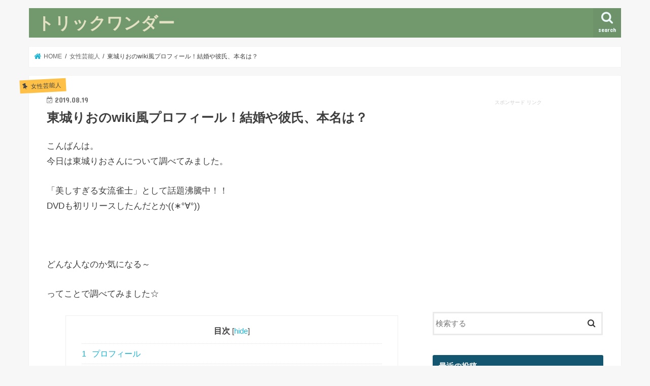

--- FILE ---
content_type: text/html; charset=UTF-8
request_url: https://www.librarybazaar.com/tujourio/
body_size: 14470
content:
<!doctype html>
<html lang="ja"
	prefix="og: https://ogp.me/ns#" >

<head>
<meta charset="utf-8">
<meta http-equiv="X-UA-Compatible" content="IE=edge">

<meta name="HandheldFriendly" content="True">
<meta name="MobileOptimized" content="320">
<meta name="viewport" content="width=device-width, initial-scale=1"/>


<link rel="pingback" href="https://www.librarybazaar.com/xmlrpc.php">

<!--[if IE]>
<![endif]-->

<!-- GAタグ -->
<script>
  (function(i,s,o,g,r,a,m){i['GoogleAnalyticsObject']=r;i[r]=i[r]||function(){
  (i[r].q=i[r].q||[]).push(arguments)},i[r].l=1*new Date();a=s.createElement(o),
  m=s.getElementsByTagName(o)[0];a.async=1;a.src=g;m.parentNode.insertBefore(a,m)
  })(window,document,'script','//www.google-analytics.com/analytics.js','ga');

  ga('create', 'UA-93159372-8', 'auto');
  ga('send', 'pageview');

</script>



		<!-- All in One SEO 4.1.5.3 -->
		<title>東城りおのwiki風プロフィール！結婚や彼氏、本名は？ | トリックワンダー</title>
		<meta name="robots" content="max-image-preview:large" />
		<link rel="canonical" href="https://www.librarybazaar.com/tujourio/" />
		<meta property="og:locale" content="ja_JP" />
		<meta property="og:site_name" content="トリックワンダー | 気になるニュースをご紹介しています。" />
		<meta property="og:type" content="article" />
		<meta property="og:title" content="東城りおのwiki風プロフィール！結婚や彼氏、本名は？ | トリックワンダー" />
		<meta property="og:url" content="https://www.librarybazaar.com/tujourio/" />
		<meta property="article:published_time" content="2019-08-19T00:10:16+00:00" />
		<meta property="article:modified_time" content="2019-08-19T00:10:16+00:00" />
		<meta name="twitter:card" content="summary" />
		<meta name="twitter:domain" content="www.librarybazaar.com" />
		<meta name="twitter:title" content="東城りおのwiki風プロフィール！結婚や彼氏、本名は？ | トリックワンダー" />
		<script type="application/ld+json" class="aioseo-schema">
			{"@context":"https:\/\/schema.org","@graph":[{"@type":"WebSite","@id":"https:\/\/www.librarybazaar.com\/#website","url":"https:\/\/www.librarybazaar.com\/","name":"\u30c8\u30ea\u30c3\u30af\u30ef\u30f3\u30c0\u30fc","description":"\u6c17\u306b\u306a\u308b\u30cb\u30e5\u30fc\u30b9\u3092\u3054\u7d39\u4ecb\u3057\u3066\u3044\u307e\u3059\u3002","inLanguage":"ja","publisher":{"@id":"https:\/\/www.librarybazaar.com\/#organization"}},{"@type":"Organization","@id":"https:\/\/www.librarybazaar.com\/#organization","name":"\u30c8\u30ea\u30c3\u30af\u30ef\u30f3\u30c0\u30fc","url":"https:\/\/www.librarybazaar.com\/"},{"@type":"BreadcrumbList","@id":"https:\/\/www.librarybazaar.com\/tujourio\/#breadcrumblist","itemListElement":[{"@type":"ListItem","@id":"https:\/\/www.librarybazaar.com\/#listItem","position":1,"item":{"@type":"WebPage","@id":"https:\/\/www.librarybazaar.com\/","name":"\u30db\u30fc\u30e0","description":"\u6c17\u306b\u306a\u308b\u30cb\u30e5\u30fc\u30b9\u3092\u3054\u7d39\u4ecb\u3057\u3066\u3044\u307e\u3059\u3002","url":"https:\/\/www.librarybazaar.com\/"},"nextItem":"https:\/\/www.librarybazaar.com\/tujourio\/#listItem"},{"@type":"ListItem","@id":"https:\/\/www.librarybazaar.com\/tujourio\/#listItem","position":2,"item":{"@type":"WebPage","@id":"https:\/\/www.librarybazaar.com\/tujourio\/","name":"\u6771\u57ce\u308a\u304a\u306ewiki\u98a8\u30d7\u30ed\u30d5\u30a3\u30fc\u30eb\uff01\u7d50\u5a5a\u3084\u5f7c\u6c0f\u3001\u672c\u540d\u306f\uff1f","url":"https:\/\/www.librarybazaar.com\/tujourio\/"},"previousItem":"https:\/\/www.librarybazaar.com\/#listItem"}]},{"@type":"Person","@id":"https:\/\/www.librarybazaar.com\/author\/yari-ote\/#author","url":"https:\/\/www.librarybazaar.com\/author\/yari-ote\/","name":"yari-ote","image":{"@type":"ImageObject","@id":"https:\/\/www.librarybazaar.com\/tujourio\/#authorImage","url":"https:\/\/secure.gravatar.com\/avatar\/ef0de40ea51b1c2a6181c3622fdfae7c?s=96&d=mm&r=g","width":96,"height":96,"caption":"yari-ote"}},{"@type":"WebPage","@id":"https:\/\/www.librarybazaar.com\/tujourio\/#webpage","url":"https:\/\/www.librarybazaar.com\/tujourio\/","name":"\u6771\u57ce\u308a\u304a\u306ewiki\u98a8\u30d7\u30ed\u30d5\u30a3\u30fc\u30eb\uff01\u7d50\u5a5a\u3084\u5f7c\u6c0f\u3001\u672c\u540d\u306f\uff1f | \u30c8\u30ea\u30c3\u30af\u30ef\u30f3\u30c0\u30fc","inLanguage":"ja","isPartOf":{"@id":"https:\/\/www.librarybazaar.com\/#website"},"breadcrumb":{"@id":"https:\/\/www.librarybazaar.com\/tujourio\/#breadcrumblist"},"author":"https:\/\/www.librarybazaar.com\/author\/yari-ote\/#author","creator":"https:\/\/www.librarybazaar.com\/author\/yari-ote\/#author","image":{"@type":"ImageObject","@id":"https:\/\/www.librarybazaar.com\/#mainImage","url":"https:\/\/www.librarybazaar.com\/wp-content\/uploads\/2019\/08\/img298420198199753.png","width":287,"height":242,"caption":"\u6771\u57ce\u308a\u304a\u306ewiki\u98a8\u30d7\u30ed\u30d5\u30a3\u30fc\u30eb\uff01\u7d50\u5a5a\u3084\u5f7c\u6c0f\u3001\u672c\u540d\u306f\uff1f"},"primaryImageOfPage":{"@id":"https:\/\/www.librarybazaar.com\/tujourio\/#mainImage"},"datePublished":"2019-08-19T00:10:16+09:00","dateModified":"2019-08-19T00:10:16+09:00"},{"@type":"Article","@id":"https:\/\/www.librarybazaar.com\/tujourio\/#article","name":"\u6771\u57ce\u308a\u304a\u306ewiki\u98a8\u30d7\u30ed\u30d5\u30a3\u30fc\u30eb\uff01\u7d50\u5a5a\u3084\u5f7c\u6c0f\u3001\u672c\u540d\u306f\uff1f | \u30c8\u30ea\u30c3\u30af\u30ef\u30f3\u30c0\u30fc","inLanguage":"ja","headline":"\u6771\u57ce\u308a\u304a\u306ewiki\u98a8\u30d7\u30ed\u30d5\u30a3\u30fc\u30eb\uff01\u7d50\u5a5a\u3084\u5f7c\u6c0f\u3001\u672c\u540d\u306f\uff1f","author":{"@id":"https:\/\/www.librarybazaar.com\/author\/yari-ote\/#author"},"publisher":{"@id":"https:\/\/www.librarybazaar.com\/#organization"},"datePublished":"2019-08-19T00:10:16+09:00","dateModified":"2019-08-19T00:10:16+09:00","articleSection":"\u5973\u6027\u82b8\u80fd\u4eba, \u6771\u57ce\u308a\u304a","mainEntityOfPage":{"@id":"https:\/\/www.librarybazaar.com\/tujourio\/#webpage"},"isPartOf":{"@id":"https:\/\/www.librarybazaar.com\/tujourio\/#webpage"},"image":{"@type":"ImageObject","@id":"https:\/\/www.librarybazaar.com\/#articleImage","url":"https:\/\/www.librarybazaar.com\/wp-content\/uploads\/2019\/08\/img298420198199753.png","width":287,"height":242,"caption":"\u6771\u57ce\u308a\u304a\u306ewiki\u98a8\u30d7\u30ed\u30d5\u30a3\u30fc\u30eb\uff01\u7d50\u5a5a\u3084\u5f7c\u6c0f\u3001\u672c\u540d\u306f\uff1f"}}]}
		</script>
		<!-- All in One SEO -->

<link rel='dns-prefetch' href='//ajax.googleapis.com' />
<link rel='dns-prefetch' href='//fonts.googleapis.com' />
<link rel='dns-prefetch' href='//maxcdn.bootstrapcdn.com' />
<link rel='dns-prefetch' href='//s.w.org' />
<link rel="alternate" type="application/rss+xml" title="トリックワンダー &raquo; フィード" href="https://www.librarybazaar.com/feed/" />
<link rel="alternate" type="application/rss+xml" title="トリックワンダー &raquo; コメントフィード" href="https://www.librarybazaar.com/comments/feed/" />
		<script type="text/javascript">
			window._wpemojiSettings = {"baseUrl":"https:\/\/s.w.org\/images\/core\/emoji\/13.0.1\/72x72\/","ext":".png","svgUrl":"https:\/\/s.w.org\/images\/core\/emoji\/13.0.1\/svg\/","svgExt":".svg","source":{"concatemoji":"https:\/\/www.librarybazaar.com\/wp-includes\/js\/wp-emoji-release.min.js"}};
			!function(e,a,t){var n,r,o,i=a.createElement("canvas"),p=i.getContext&&i.getContext("2d");function s(e,t){var a=String.fromCharCode;p.clearRect(0,0,i.width,i.height),p.fillText(a.apply(this,e),0,0);e=i.toDataURL();return p.clearRect(0,0,i.width,i.height),p.fillText(a.apply(this,t),0,0),e===i.toDataURL()}function c(e){var t=a.createElement("script");t.src=e,t.defer=t.type="text/javascript",a.getElementsByTagName("head")[0].appendChild(t)}for(o=Array("flag","emoji"),t.supports={everything:!0,everythingExceptFlag:!0},r=0;r<o.length;r++)t.supports[o[r]]=function(e){if(!p||!p.fillText)return!1;switch(p.textBaseline="top",p.font="600 32px Arial",e){case"flag":return s([127987,65039,8205,9895,65039],[127987,65039,8203,9895,65039])?!1:!s([55356,56826,55356,56819],[55356,56826,8203,55356,56819])&&!s([55356,57332,56128,56423,56128,56418,56128,56421,56128,56430,56128,56423,56128,56447],[55356,57332,8203,56128,56423,8203,56128,56418,8203,56128,56421,8203,56128,56430,8203,56128,56423,8203,56128,56447]);case"emoji":return!s([55357,56424,8205,55356,57212],[55357,56424,8203,55356,57212])}return!1}(o[r]),t.supports.everything=t.supports.everything&&t.supports[o[r]],"flag"!==o[r]&&(t.supports.everythingExceptFlag=t.supports.everythingExceptFlag&&t.supports[o[r]]);t.supports.everythingExceptFlag=t.supports.everythingExceptFlag&&!t.supports.flag,t.DOMReady=!1,t.readyCallback=function(){t.DOMReady=!0},t.supports.everything||(n=function(){t.readyCallback()},a.addEventListener?(a.addEventListener("DOMContentLoaded",n,!1),e.addEventListener("load",n,!1)):(e.attachEvent("onload",n),a.attachEvent("onreadystatechange",function(){"complete"===a.readyState&&t.readyCallback()})),(n=t.source||{}).concatemoji?c(n.concatemoji):n.wpemoji&&n.twemoji&&(c(n.twemoji),c(n.wpemoji)))}(window,document,window._wpemojiSettings);
		</script>
		<!-- librarybazaar.com is managing ads with Advanced Ads --><script>
						advanced_ads_ready=function(){var fns=[],listener,doc=typeof document==="object"&&document,hack=doc&&doc.documentElement.doScroll,domContentLoaded="DOMContentLoaded",loaded=doc&&(hack?/^loaded|^c/:/^loaded|^i|^c/).test(doc.readyState);if(!loaded&&doc){listener=function(){doc.removeEventListener(domContentLoaded,listener);window.removeEventListener("load",listener);loaded=1;while(listener=fns.shift())listener()};doc.addEventListener(domContentLoaded,listener);window.addEventListener("load",listener)}return function(fn){loaded?setTimeout(fn,0):fns.push(fn)}}();
						</script>
		<style type="text/css">
img.wp-smiley,
img.emoji {
	display: inline !important;
	border: none !important;
	box-shadow: none !important;
	height: 1em !important;
	width: 1em !important;
	margin: 0 .07em !important;
	vertical-align: -0.1em !important;
	background: none !important;
	padding: 0 !important;
}
</style>
	<link rel='stylesheet' id='wp-block-library-css'  href='https://www.librarybazaar.com/wp-includes/css/dist/block-library/style.min.css' type='text/css' media='all' />
<link rel='stylesheet' id='toc-screen-css'  href='https://www.librarybazaar.com/wp-content/plugins/table-of-contents-plus/screen.min.css' type='text/css' media='all' />
<link rel='stylesheet' id='style-css'  href='https://www.librarybazaar.com/wp-content/themes/jstork/style.css' type='text/css' media='all' />
<link rel='stylesheet' id='slick-css'  href='https://www.librarybazaar.com/wp-content/themes/jstork/library/css/slick.css' type='text/css' media='all' />
<link rel='stylesheet' id='shortcode-css'  href='https://www.librarybazaar.com/wp-content/themes/jstork/library/css/shortcode.css' type='text/css' media='all' />
<link rel='stylesheet' id='gf_Concert-css'  href='//fonts.googleapis.com/css?family=Concert+One' type='text/css' media='all' />
<link rel='stylesheet' id='gf_Lato-css'  href='//fonts.googleapis.com/css?family=Lato' type='text/css' media='all' />
<link rel='stylesheet' id='fontawesome-css'  href='//maxcdn.bootstrapcdn.com/font-awesome/4.7.0/css/font-awesome.min.css' type='text/css' media='all' />
<link rel='stylesheet' id='remodal-css'  href='https://www.librarybazaar.com/wp-content/themes/jstork/library/css/remodal.css' type='text/css' media='all' />
<link rel='stylesheet' id='animate-css'  href='https://www.librarybazaar.com/wp-content/themes/jstork/library/css/animate.min.css' type='text/css' media='all' />
<script type='text/javascript' src='//ajax.googleapis.com/ajax/libs/jquery/1.12.4/jquery.min.js' id='jquery-js'></script>
<link rel="https://api.w.org/" href="https://www.librarybazaar.com/wp-json/" /><link rel="alternate" type="application/json" href="https://www.librarybazaar.com/wp-json/wp/v2/posts/944" /><link rel="EditURI" type="application/rsd+xml" title="RSD" href="https://www.librarybazaar.com/xmlrpc.php?rsd" />
<link rel="wlwmanifest" type="application/wlwmanifest+xml" href="https://www.librarybazaar.com/wp-includes/wlwmanifest.xml" /> 

<link rel='shortlink' href='https://www.librarybazaar.com/?p=944' />
<link rel="alternate" type="application/json+oembed" href="https://www.librarybazaar.com/wp-json/oembed/1.0/embed?url=https%3A%2F%2Fwww.librarybazaar.com%2Ftujourio%2F" />
<link rel="alternate" type="text/xml+oembed" href="https://www.librarybazaar.com/wp-json/oembed/1.0/embed?url=https%3A%2F%2Fwww.librarybazaar.com%2Ftujourio%2F&#038;format=xml" />
<style type="text/css">
body{color: #3E3E3E;}
a, #breadcrumb li.bc_homelink a::before, .authorbox .author_sns li a::before{color: #1BB4D3;}
a:hover{color: #E69B9B;}
.article-footer .post-categories li a,.article-footer .tags a,.accordionBtn{  background: #1BB4D3;  border-color: #1BB4D3;}
.article-footer .tags a{color:#1BB4D3; background: none;}
.article-footer .post-categories li a:hover,.article-footer .tags a:hover,.accordionBtn.active{ background:#E69B9B;  border-color:#E69B9B;}
input[type="text"],input[type="password"],input[type="datetime"],input[type="datetime-local"],input[type="date"],input[type="month"],input[type="time"],input[type="week"],input[type="number"],input[type="email"],input[type="url"],input[type="search"],input[type="tel"],input[type="color"],select,textarea,.field { background-color: #ffffff;}
.header{color: #ffffff;}
.bgfull .header,.header.bg,.header #inner-header,.menu-sp{background: #72996e;}
#logo a{color: #e3e1c3;}
#g_nav .nav li a,.nav_btn,.menu-sp a,.menu-sp a,.menu-sp > ul:after{color: #edf9fc;}
#logo a:hover,#g_nav .nav li a:hover,.nav_btn:hover{color:#eeeeee;}
@media only screen and (min-width: 768px) {
.nav > li > a:after{background: #eeeeee;}
.nav ul {background: #666666;}
#g_nav .nav li ul.sub-menu li a{color: #f7f7f7;}
}
@media only screen and (max-width: 1165px) {
.site_description{background: #72996e; color: #ffffff;}
}
#inner-content, #breadcrumb, .entry-content blockquote:before, .entry-content blockquote:after{background: #ffffff}
.top-post-list .post-list:before{background: #1BB4D3;}
.widget li a:after{color: #1BB4D3;}
.entry-content h2,.widgettitle,.accordion::before{background: #14566f; color: #ffffff;}
.entry-content h3{border-color: #14566f;}
.h_boader .entry-content h2{border-color: #14566f; color: #3E3E3E;}
.h_balloon .entry-content h2:after{border-top-color: #14566f;}
.entry-content ul li:before{ background: #14566f;}
.entry-content ol li:before{ background: #14566f;}
.post-list-card .post-list .eyecatch .cat-name,.top-post-list .post-list .eyecatch .cat-name,.byline .cat-name,.single .authorbox .author-newpost li .cat-name,.related-box li .cat-name,.carouselwrap .cat-name,.eyecatch .cat-name{background: #fec047; color:  #444444;}
ul.wpp-list li a:before{background: #14566f; color: #ffffff;}
.readmore a{border:1px solid #1BB4D3;color:#1BB4D3;}
.readmore a:hover{background:#1BB4D3;color:#fff;}
.btn-wrap a{background: #1BB4D3;border: 1px solid #1BB4D3;}
.btn-wrap a:hover{background: #E69B9B;border-color: #E69B9B;}
.btn-wrap.simple a{border:1px solid #1BB4D3;color:#1BB4D3;}
.btn-wrap.simple a:hover{background:#1BB4D3;}
.blue-btn, .comment-reply-link, #submit { background-color: #1BB4D3; }
.blue-btn:hover, .comment-reply-link:hover, #submit:hover, .blue-btn:focus, .comment-reply-link:focus, #submit:focus {background-color: #E69B9B; }
#sidebar1{color: #444444;}
.widget:not(.widget_text) a{color:#666666;}
.widget:not(.widget_text) a:hover{color:#999999;}
.bgfull #footer-top,#footer-top .inner,.cta-inner{background-color: #666666; color: #CACACA;}
.footer a,#footer-top a{color: #f7f7f7;}
#footer-top .widgettitle{color: #CACACA;}
.bgfull .footer,.footer.bg,.footer .inner {background-color: #666666;color: #CACACA;}
.footer-links li a:before{ color: #72996e;}
.pagination a, .pagination span,.page-links a{border-color: #1BB4D3; color: #1BB4D3;}
.pagination .current,.pagination .current:hover,.page-links ul > li > span{background-color: #1BB4D3; border-color: #1BB4D3;}
.pagination a:hover, .pagination a:focus,.page-links a:hover, .page-links a:focus{background-color: #1BB4D3; color: #fff;}
</style>
<style type="text/css">.broken_link, a.broken_link {
	text-decoration: line-through;
}</style>		<style type="text/css" id="wp-custom-css">
			/* 本文 */
.entry-content p {
	font-size: 105%;
}
.share.short {
display: none;
}		</style>
		</head>

<body data-rsssl=1 class="post-template-default single single-post postid-944 single-format-standard bgnormal pannavi_on h_default sidebarright undo_off aa-prefix-libra-">
	<div id="container">

<header class="header animated fadeIn " role="banner">
<div id="inner-header" class="wrap cf">
<div id="logo" class="gf ">
<p class="h1 text"><a href="https://www.librarybazaar.com">トリックワンダー</a></p>
</div>

<a href="#searchbox" data-remodal-target="searchbox" class="nav_btn search_btn"><span class="text gf">search</span></a>





</div>
</header>


<div class="remodal" data-remodal-id="spnavi" data-remodal-options="hashTracking:false">
<button data-remodal-action="close" class="remodal-close"><span class="text gf">CLOSE</span></button>
<button data-remodal-action="close" class="remodal-close"><span class="text gf">CLOSE</span></button>
</div>




<div class="remodal searchbox" data-remodal-id="searchbox" data-remodal-options="hashTracking:false">
<div class="search cf"><dl><dt>キーワードで記事を検索</dt><dd><form role="search" method="get" id="searchform" class="searchform cf" action="https://www.librarybazaar.com/" >
		<input type="search" placeholder="検索する" value="" name="s" id="s" />
		<button type="submit" id="searchsubmit" ><i class="fa fa-search"></i></button>
		</form></dd></dl></div>
<button data-remodal-action="close" class="remodal-close"><span class="text gf">CLOSE</span></button>
</div>






<div id="breadcrumb" class="breadcrumb inner wrap cf"><ul itemscope itemtype="http://schema.org/BreadcrumbList"><li itemprop="itemListElement" itemscope itemtype="http://schema.org/ListItem" class="bc_homelink"><a itemprop="item" href="https://www.librarybazaar.com/"><span itemprop="name"> HOME</span></a><meta itemprop="position" content="1" /></li><li itemprop="itemListElement" itemscope itemtype="http://schema.org/ListItem"><a itemprop="item" href="https://www.librarybazaar.com/category/josei/"><span itemprop="name">女性芸能人</span></a><meta itemprop="position" content="2" /></li><li itemprop="itemListElement" itemscope itemtype="http://schema.org/ListItem" class="bc_posttitle"><span itemprop="name">東城りおのwiki風プロフィール！結婚や彼氏、本名は？</span><meta itemprop="position" content="3" /></li></ul></div>
<div id="content">
<div id="inner-content" class="wrap cf">

<main id="main" class="m-all t-all d-5of7 cf" role="main">
<article id="post-944" class="post-944 post type-post status-publish format-standard has-post-thumbnail hentry category-josei tag-185 article cf" role="article">
<header class="article-header entry-header">
<p class="byline entry-meta vcard cf">
<span class="cat-name cat-id-3">女性芸能人</span><time class="date gf entry-date updated"  datetime="2019-08-19">2019.08.19</time>

<span class="writer name author"><span class="fn">yari-ote</span></span>
</p>

<h1 class="entry-title single-title" itemprop="headline" rel="bookmark">東城りおのwiki風プロフィール！結婚や彼氏、本名は？</h1>

<div class="share short">
<div class="sns">
<ul class="cf">

<li class="twitter"> 
<a target="blank" href="//twitter.com/intent/tweet?url=https%3A%2F%2Fwww.librarybazaar.com%2Ftujourio%2F&text=%E6%9D%B1%E5%9F%8E%E3%82%8A%E3%81%8A%E3%81%AEwiki%E9%A2%A8%E3%83%97%E3%83%AD%E3%83%95%E3%82%A3%E3%83%BC%E3%83%AB%EF%BC%81%E7%B5%90%E5%A9%9A%E3%82%84%E5%BD%BC%E6%B0%8F%E3%80%81%E6%9C%AC%E5%90%8D%E3%81%AF%EF%BC%9F&tw_p=tweetbutton" onclick="window.open(this.href, 'tweetwindow', 'width=550, height=450,personalbar=0,toolbar=0,scrollbars=1,resizable=1'); return false;"><i class="fa fa-twitter"></i><span class="text">ツイート</span><span class="count"></span></a>
</li>

<li class="facebook">
<a href="//www.facebook.com/sharer.php?src=bm&u=https%3A%2F%2Fwww.librarybazaar.com%2Ftujourio%2F&t=%E6%9D%B1%E5%9F%8E%E3%82%8A%E3%81%8A%E3%81%AEwiki%E9%A2%A8%E3%83%97%E3%83%AD%E3%83%95%E3%82%A3%E3%83%BC%E3%83%AB%EF%BC%81%E7%B5%90%E5%A9%9A%E3%82%84%E5%BD%BC%E6%B0%8F%E3%80%81%E6%9C%AC%E5%90%8D%E3%81%AF%EF%BC%9F" onclick="javascript:window.open(this.href, '', 'menubar=no,toolbar=no,resizable=yes,scrollbars=yes,height=300,width=600');return false;"><i class="fa fa-facebook"></i>
<span class="text">シェア</span><span class="count"></span></a>
</li>

<li class="hatebu">       
<a href="//b.hatena.ne.jp/add?mode=confirm&url=https://www.librarybazaar.com/tujourio/&title=%E6%9D%B1%E5%9F%8E%E3%82%8A%E3%81%8A%E3%81%AEwiki%E9%A2%A8%E3%83%97%E3%83%AD%E3%83%95%E3%82%A3%E3%83%BC%E3%83%AB%EF%BC%81%E7%B5%90%E5%A9%9A%E3%82%84%E5%BD%BC%E6%B0%8F%E3%80%81%E6%9C%AC%E5%90%8D%E3%81%AF%EF%BC%9F" onclick="window.open(this.href, 'HBwindow', 'width=600, height=400, menubar=no, toolbar=no, scrollbars=yes'); return false;" target="_blank"><span class="text">はてブ</span><span class="count"></span></a>
</li>

<li class="line">
<a href="//line.me/R/msg/text/?%E6%9D%B1%E5%9F%8E%E3%82%8A%E3%81%8A%E3%81%AEwiki%E9%A2%A8%E3%83%97%E3%83%AD%E3%83%95%E3%82%A3%E3%83%BC%E3%83%AB%EF%BC%81%E7%B5%90%E5%A9%9A%E3%82%84%E5%BD%BC%E6%B0%8F%E3%80%81%E6%9C%AC%E5%90%8D%E3%81%AF%EF%BC%9F%0Ahttps%3A%2F%2Fwww.librarybazaar.com%2Ftujourio%2F" target="_blank"><span>LINE</span></a>
</li>

<li class="pocket">
<a href="//getpocket.com/edit?url=https://www.librarybazaar.com/tujourio/&title=東城りおのwiki風プロフィール！結婚や彼氏、本名は？" onclick="window.open(this.href, 'FBwindow', 'width=550, height=350, menubar=no, toolbar=no, scrollbars=yes'); return false;"><i class="fa fa-get-pocket"></i><span class="text">Pocket</span><span class="count"></span></a></li>

</ul>
</div> 
</div></header>



<section class="entry-content cf">


<p>こんばんは。<br />
今日は東城りおさんについて調べてみました。</p>
<p>「美しすぎる女流雀士」として話題沸騰中！！<br />
DVDも初リリースしたんだとか((∗°∀°))</p>
<p>&nbsp;</p>
<p>どんな人なのか気になる～</p>
<p>ってことで調べてみました☆</p>
<div id="toc_container" class="toc_white no_bullets"><p class="toc_title">目次</p><ul class="toc_list"><li><a href="#i"><span class="toc_number toc_depth_1">1</span> プロフィール</a></li><li><a href="#i-2"><span class="toc_number toc_depth_1">2</span> 本名は？</a></li><li><a href="#i-3"><span class="toc_number toc_depth_1">3</span> 麻雀プロになろうと思ったきっかけ！！</a></li><li><a href="#i-4"><span class="toc_number toc_depth_1">4</span> 結婚や彼氏はいるの？</a></li></ul></div>
<div class="libra-%e3%82%b3%e3%83%b3%e3%83%86%e3%83%b3%e3%83%84" style="margin-left: auto; margin-right: auto; text-align: center; " id="libra-378640911"><div style="text-align: center;"><p style="margin-top: 1em; margin-bottom: 1em; font-size: 10px; color: #ccc;">スポンサード リンク</p><script async src="https://pagead2.googlesyndication.com/pagead/js/adsbygoogle.js"></script>
<!-- libのh2上 -->
<ins class="adsbygoogle"
     style="display:block"
     data-ad-client="ca-pub-6786079865280912"
     data-ad-slot="3372668027"
     data-ad-format="rectangle"
     data-full-width-responsive="true"></ins>
<script>
     (adsbygoogle = window.adsbygoogle || []).push({});
</script></div><h2><span id="i">プロフィール</span></h2>
<img loading="lazy" class="alignnone size-full wp-image-945" src="https://www.librarybazaar.com/wp-content/uploads/2019/08/img298420198199753.png" alt="東城りおのwiki風プロフィール！結婚や彼氏、本名は？" width="287" height="242" />
<p>さてさて。<br />
そんな東城さんのプロフィールはこちら。</p>
<p>名前:東城 りお(とうじょう りお)<br />
生年月日:1990年９月18日<br />
出身地:秋田県<br />
血液型:O型<br />
身長:168cm<br />
ｽﾘｰｻｲｽﾞ:B82(E)、W58、H85<br />
家族:５人家族（会社員の父、中学校の国語教師の母、姉２人）<br />
所属：日本プロ麻雀連盟２９期後期(2013年)</p>
<p>小学校6年生の時、<br />
父親にパソコンで麻雀ゲームを始めたのが最初だったそうです。<br />
教師である母親は厳しく反対してたみたいですが<br />
パソコンゲームを辞めさせようとすれば<br />
ゲームボーイをしてしまうので<br />
パソコンゲームを辞めさせることはできなかったそうです。<br />
東城りおさんの粘り勝ちってところでしょうかw</p>
<p>&nbsp;</p>
<p>でも確かに自分が小さいころも<br />
ずーっとゲームしてましたね。<br />
父親がゲームを夜な夜なしてたので<br />
私も真似してしまって・・・笑</p>
<p>&nbsp;</p>
<p>ゲームが好きすぎて<br />
仮病を使って塾を休み<br />
1日中ゲームしてたことも((∗°∀°))笑</p>
<p>&nbsp;</p>
<p>今になって思えば<br />
「やりすぎたな」ってw</p>
<p>&nbsp;</p>
<p>話戻します(’•ω•`;)</p>
<div class="libra-h2%e8%a8%98%e4%ba%8b1%e7%95%aa%e7%9b%ae" style="margin-left: auto; margin-right: auto; text-align: center; " id="libra-1919454680"><div style="text-align: center;"><p style="margin-top: 1em; margin-bottom: 1em; font-size: 10px; color: #ccc;">スポンサード リンク</p><script async src="https://pagead2.googlesyndication.com/pagead/js/adsbygoogle.js"></script>
<!-- libのh2上 -->
<ins class="adsbygoogle"
     style="display:block"
     data-ad-client="ca-pub-6786079865280912"
     data-ad-slot="3372668027"
     data-ad-format="rectangle"
     data-full-width-responsive="true"></ins>
<script>
     (adsbygoogle = window.adsbygoogle || []).push({});
</script></div><h2><span id="i-2">本名は？</span></h2>
<p>「東城りお」は本名ではありません！<br />
<strong>東城→人気漫画『いちご１００％』に出てくる東城というキャラクターが由来。</strong><br />
<strong>りお→大好きな友達とリオデカーニバルのリオからとった名前</strong></p>
<p>&nbsp;</p>
<p>さすがアニメ・ゲーム好き。<br />
私も「いちご100％」読んでましたが<br />
東城よりも「つばさちゃん派」でした。</p>
<p><strong>「東城りお」の前は</strong><br />
<strong>「渋谷紅(しぶやべに)」</strong>だったそうです。<br />
わぁお！！全然名前が違いますね(((;°д°)))<br />
今の方が可愛らしさがあって良いかも☆</p>
<p>&nbsp;</p>
<p>本名調べてみましたが分かりませんでした。<br />
いつか追記できたら･･･と思います。</p>
<h2 class="media-heading item-body"><span id="i-3">麻雀プロになろうと思ったきっかけ！！</span></h2>
<p>18歳の頃、『一生に一度は東京に出てみたい』<br />
という思いで上京したら、<br />
<strong>芸能事務所になんとスカウト</strong>されたんですね。</p>
<p>&nbsp;</p>
<p>でも下積みが多かったり金銭面からも<br />
難しく諦めたんだとか。</p>
<p>&nbsp;</p>
<p>１人で通ってたフリー雀荘でプロの人たちと打つ機会があって、<br />
プロになりたい、これを仕事にしたいと思って<br />
試験を受けて現在に至るそうです。</p>
<p>&nbsp;</p>
<p>そーいえばですけど。<br />
TVで、きゃりーぱみゅぱみゅさんも似たようなこと言ってました。<br />
きゃりーさんと言えば個人的なファッションが有名ですよね。<br />
“昔はそれでイジメにあってたけど<br />
今はそれが仕事になってて誇らしい“”的なことを話してましたね。</p>
<p>&nbsp;</p>
<p>昔があったからこそ今がある。<br />
ちょっとだけカッコイイこと言いましたがｗ<br />
でもまさにその通りだと思います。<br />
諦めないことって大事なんですねヾ(∗’∇`∗)ノ</p>
<p>&nbsp;</p>
<p>&nbsp;</p>
<h2><span id="i-4">結婚や彼氏はいるの？</span></h2>
<img loading="lazy" class="alignnone size-full wp-image-946" src="https://www.librarybazaar.com/wp-content/uploads/2019/08/img298520198199928.png" alt="東城りおのwiki風プロフィール！結婚や彼氏、本名は？" width="262" height="303" srcset="https://www.librarybazaar.com/wp-content/uploads/2019/08/img298520198199928.png 262w, https://www.librarybazaar.com/wp-content/uploads/2019/08/img298520198199928-259x300.png 259w" sizes="(max-width: 262px) 100vw, 262px" />
<p><strong>調べたところ結婚もしておらず</strong><br />
<strong>彼氏もいないようです。</strong></p>
<p>&nbsp;</p>
<p>モデル体型なので<br />
昔は絶対モテモテだったと思いますし<br />
話題沸騰中の方なので<br />
いつ彼氏が出来ても<br />
おかしくないですよね。</p>
<p>&nbsp;</p>
<p>ちなみに好きなタイプは<br />
<strong>「常に笑顔で、</strong><br />
<strong>私の趣味のアニメとゲームに理解を示してくれる人」</strong><br />
だそうです。</p>
<p>&nbsp;</p>
<p>あー･･･何か分かる気がします。<br />
個人的な考えですが。<br />
一緒の趣味じゃなくても良いから<br />
否定さえしてくれなかったら嬉しいです((∗°∀°))</p>
<p>&nbsp;</p>
<p>ちなみにちなみに。<br />
私はアニメが大好きです。<br />
ゲームも好きです。<br />
でも一番は酒が大好きです♡<br />
・・・どうでも良い情報でしたね(’•ω•`;)</p>
<p>&nbsp;</p>
<p>さてさて。<br />
東城りおさんについて調べてみましたが<br />
どうだったでしょうか。</p>
<p>&nbsp;</p>
<p>きっとこれから<br />
さらに人気が出るでしょうね。<br />
ＴＶなんかで見る日も<br />
そう遠くない気がします。</p>

<div class="add">
<div id="text-5" class="widget widget_text">			<div class="textwidget"><p><script async src="https://pagead2.googlesyndication.com/pagead/js/adsbygoogle.js"></script><br />
<ins class="adsbygoogle" style="display: block;" data-ad-format="autorelaxed" data-ad-client="ca-pub-6786079865280912" data-ad-slot="1106586350"></ins><br />
<script>
     (adsbygoogle = window.adsbygoogle || []).push({});
</script></p>
</div>
		</div></div>

</section>


<footer class="article-footer">
<ul class="post-categories">
	<li><a href="https://www.librarybazaar.com/category/josei/" rel="category tag">女性芸能人</a></li></ul><p class="tags"><a href="https://www.librarybazaar.com/tag/%e6%9d%b1%e5%9f%8e%e3%82%8a%e3%81%8a/" rel="tag">東城りお</a></p></footer>




<div class="sharewrap wow animated fadeIn" data-wow-delay="0.5s">

<div class="share">
<div class="sns">
<ul class="cf">

<li class="twitter"> 
<a target="blank" href="//twitter.com/intent/tweet?url=https%3A%2F%2Fwww.librarybazaar.com%2Ftujourio%2F&text=%E6%9D%B1%E5%9F%8E%E3%82%8A%E3%81%8A%E3%81%AEwiki%E9%A2%A8%E3%83%97%E3%83%AD%E3%83%95%E3%82%A3%E3%83%BC%E3%83%AB%EF%BC%81%E7%B5%90%E5%A9%9A%E3%82%84%E5%BD%BC%E6%B0%8F%E3%80%81%E6%9C%AC%E5%90%8D%E3%81%AF%EF%BC%9F&tw_p=tweetbutton" onclick="window.open(this.href, 'tweetwindow', 'width=550, height=450,personalbar=0,toolbar=0,scrollbars=1,resizable=1'); return false;"><i class="fa fa-twitter"></i><span class="text">ツイート</span><span class="count"></span></a>
</li>

<li class="facebook">
<a href="//www.facebook.com/sharer.php?src=bm&u=https%3A%2F%2Fwww.librarybazaar.com%2Ftujourio%2F&t=%E6%9D%B1%E5%9F%8E%E3%82%8A%E3%81%8A%E3%81%AEwiki%E9%A2%A8%E3%83%97%E3%83%AD%E3%83%95%E3%82%A3%E3%83%BC%E3%83%AB%EF%BC%81%E7%B5%90%E5%A9%9A%E3%82%84%E5%BD%BC%E6%B0%8F%E3%80%81%E6%9C%AC%E5%90%8D%E3%81%AF%EF%BC%9F" onclick="javascript:window.open(this.href, '', 'menubar=no,toolbar=no,resizable=yes,scrollbars=yes,height=300,width=600');return false;"><i class="fa fa-facebook"></i>
<span class="text">シェア</span><span class="count"></span></a>
</li>

<li class="hatebu">       
<a href="//b.hatena.ne.jp/add?mode=confirm&url=https://www.librarybazaar.com/tujourio/&title=%E6%9D%B1%E5%9F%8E%E3%82%8A%E3%81%8A%E3%81%AEwiki%E9%A2%A8%E3%83%97%E3%83%AD%E3%83%95%E3%82%A3%E3%83%BC%E3%83%AB%EF%BC%81%E7%B5%90%E5%A9%9A%E3%82%84%E5%BD%BC%E6%B0%8F%E3%80%81%E6%9C%AC%E5%90%8D%E3%81%AF%EF%BC%9F" onclick="window.open(this.href, 'HBwindow', 'width=600, height=400, menubar=no, toolbar=no, scrollbars=yes'); return false;" target="_blank"><span class="text">はてブ</span><span class="count"></span></a>
</li>

<li class="line">
<a href="//line.me/R/msg/text/?%E6%9D%B1%E5%9F%8E%E3%82%8A%E3%81%8A%E3%81%AEwiki%E9%A2%A8%E3%83%97%E3%83%AD%E3%83%95%E3%82%A3%E3%83%BC%E3%83%AB%EF%BC%81%E7%B5%90%E5%A9%9A%E3%82%84%E5%BD%BC%E6%B0%8F%E3%80%81%E6%9C%AC%E5%90%8D%E3%81%AF%EF%BC%9F%0Ahttps%3A%2F%2Fwww.librarybazaar.com%2Ftujourio%2F" target="_blank"><span>LINE</span></a>
</li>

<li class="pocket">
<a href="//getpocket.com/edit?url=https://www.librarybazaar.com/tujourio/&title=東城りおのwiki風プロフィール！結婚や彼氏、本名は？" onclick="window.open(this.href, 'FBwindow', 'width=550, height=350, menubar=no, toolbar=no, scrollbars=yes'); return false;"><i class="fa fa-get-pocket"></i><span class="text">Pocket</span><span class="count"></span></a></li>

<li class="feedly">
<a href="https://feedly.com/i/subscription/feed/https://www.librarybazaar.com/feed/"  target="blank"><i class="fa fa-rss"></i><span class="text">feedly</span><span class="count"></span></a></li>    
</ul>
</div>
</div></div>





</article>

<div class="np-post">
<div class="navigation">
<div class="prev np-post-list">
<a href="https://www.librarybazaar.com/hujinoyuri/" class="cf">
<figure class="eyecatch"><img width="150" height="150" src="https://www.librarybazaar.com/wp-content/uploads/2019/08/img2986201981991833-150x150.png" class="attachment-thumbnail size-thumbnail wp-post-image" alt="藤野有理のwiki風プロフィール！彼氏や大学は？メイクも調査！" loading="lazy" /></figure>
<span class="ttl">藤野有理のwiki風プロフィール！彼氏や大学は？メイクも調査！</span>
</a>
</div>

<div class="next np-post-list">
<a href="https://www.librarybazaar.com/watanabekunito/" class="cf">
<span class="ttl">渡辺邦斗の熱愛彼女や結婚は？高校や英語力についても！</span>
<figure class="eyecatch"><img width="150" height="150" src="https://www.librarybazaar.com/wp-content/uploads/2019/08/img298220198199351-150x150.png" class="attachment-thumbnail size-thumbnail wp-post-image" alt="渡辺邦斗の熱愛彼女や結婚は？高校や英語力についても！" loading="lazy" srcset="https://www.librarybazaar.com/wp-content/uploads/2019/08/img298220198199351-150x150.png 150w, https://www.librarybazaar.com/wp-content/uploads/2019/08/img298220198199351-290x290.png 290w" sizes="(max-width: 150px) 100vw, 150px" /></figure>
</a>
</div>
</div>
</div>

  <div class="related-box original-related wow animated fadeIn cf">
    <div class="inbox">
	    <h2 class="related-h h_ttl"><span class="gf">RECOMMEND</span>こちらの記事も人気です。</h2>
		    <div class="related-post">
				<ul class="related-list cf">

  	        <li rel="bookmark" title="麻生久美子は第2子を出産後も綺麗！スタイルを維持する方法">
		        <a href="https://www.librarybazaar.com/asoukumiko/" rel=\"bookmark" title="麻生久美子は第2子を出産後も綺麗！スタイルを維持する方法" class="title">
		        	<figure class="eyecatch">
	        	                <img width="300" height="200" src="https://www.librarybazaar.com/wp-content/uploads/2019/10/img335920191015104248-300x200.png" class="attachment-post-thum size-post-thum wp-post-image" alt="平野ノラ激太り　痩せた" loading="lazy" />	        	        		<span class="cat-name">お得情報</span>
		            </figure>
					<time class="date gf">2019.10.15</time>
					<h3 class="ttl">
						麻生久美子は第2子を出産後も綺麗！スタイルを維持する方法					</h3>
				</a>
	        </li>
  	        <li rel="bookmark" title="ホキ徳田の経歴と若い頃の画像！子供は？経営する北回帰線はどこ？">
		        <a href="https://www.librarybazaar.com/hokitokuta/" rel=\"bookmark" title="ホキ徳田の経歴と若い頃の画像！子供は？経営する北回帰線はどこ？" class="title">
		        	<figure class="eyecatch">
	        	                <img width="281" height="200" src="https://www.librarybazaar.com/wp-content/uploads/2019/10/img321620191046446-281x200.png" class="attachment-post-thum size-post-thum wp-post-image" alt="ホキ徳田" loading="lazy" />	        	        		<span class="cat-name">女性芸能人</span>
		            </figure>
					<time class="date gf">2019.10.4</time>
					<h3 class="ttl">
						ホキ徳田の経歴と若い頃の画像！子供は？経営する北回帰線はどこ？					</h3>
				</a>
	        </li>
  	        <li rel="bookmark" title="おのののかの今現在や消えた理由について！嫌いなワケを調査！">
		        <a href="https://www.librarybazaar.com/onononoka-kieta/" rel=\"bookmark" title="おのののかの今現在や消えた理由について！嫌いなワケを調査！" class="title">
		        	<figure class="eyecatch">
	        	                <img width="300" height="200" src="https://www.librarybazaar.com/wp-content/uploads/2019/10/img32832019107132113-300x200.png" class="attachment-post-thum size-post-thum wp-post-image" alt="おのののかの今現在や消えた理由について！嫌いなワケを調査！" loading="lazy" />	        	        		<span class="cat-name">女性芸能人</span>
		            </figure>
					<time class="date gf">2019.10.7</time>
					<h3 class="ttl">
						おのののかの今現在や消えた理由について！嫌いなワケを調査！					</h3>
				</a>
	        </li>
  	        <li rel="bookmark" title="道重さゆみのダイエット方法!どうやってスタイルを保つのか？">
		        <a href="https://www.librarybazaar.com/mitishigesayumi-daietto/" rel=\"bookmark" title="道重さゆみのダイエット方法!どうやってスタイルを保つのか？" class="title">
		        	<figure class="eyecatch">
	        	                <img width="300" height="200" src="https://www.librarybazaar.com/wp-content/uploads/2019/10/img335920191015104248-300x200.png" class="attachment-post-thum size-post-thum wp-post-image" alt="平野ノラ激太り　痩せた" loading="lazy" />	        	        		<span class="cat-name">お得情報</span>
		            </figure>
					<time class="date gf">2019.10.15</time>
					<h3 class="ttl">
						道重さゆみのダイエット方法!どうやってスタイルを保つのか？					</h3>
				</a>
	        </li>
  	        <li rel="bookmark" title="山田恵里(ソフトボール)の彼氏や出身校は？家族もチェック！">
		        <a href="https://www.librarybazaar.com/yamadaeri/" rel=\"bookmark" title="山田恵里(ソフトボール)の彼氏や出身校は？家族もチェック！" class="title">
		        	<figure class="eyecatch">
	        	                <img width="300" height="200" src="https://www.librarybazaar.com/wp-content/uploads/2019/10/img32392019105105627-300x200.png" class="attachment-post-thum size-post-thum wp-post-image" alt="山田恵里" loading="lazy" />	        	        		<span class="cat-name">女性芸能人</span>
		            </figure>
					<time class="date gf">2019.10.5</time>
					<h3 class="ttl">
						山田恵里(ソフトボール)の彼氏や出身校は？家族もチェック！					</h3>
				</a>
	        </li>
  	        <li rel="bookmark" title="中園ミホの旦那や子どもは?出身大学やプロフィールについて！">
		        <a href="https://www.librarybazaar.com/nakazonomiho/" rel=\"bookmark" title="中園ミホの旦那や子どもは?出身大学やプロフィールについて！" class="title">
		        	<figure class="eyecatch">
	        	                <img width="300" height="200" src="https://www.librarybazaar.com/wp-content/uploads/2019/08/img29802019823133421-300x200.png" class="attachment-post-thum size-post-thum wp-post-image" alt="中園ミホの旦那や子どもは?出身大学やプロフィールについて！" loading="lazy" />	        	        		<span class="cat-name">女性芸能人</span>
		            </figure>
					<time class="date gf">2019.8.23</time>
					<h3 class="ttl">
						中園ミホの旦那や子どもは?出身大学やプロフィールについて！					</h3>
				</a>
	        </li>
  	        <li rel="bookmark" title="柊子の本名や熱愛彼氏は？出身高校や家族についても！">
		        <a href="https://www.librarybazaar.com/syuuko/" rel=\"bookmark" title="柊子の本名や熱愛彼氏は？出身高校や家族についても！" class="title">
		        	<figure class="eyecatch">
	        	                <img width="275" height="200" src="https://www.librarybazaar.com/wp-content/uploads/2019/08/img29762019817173027-275x200.png" class="attachment-post-thum size-post-thum wp-post-image" alt="柊子の本名や熱愛彼氏は？出身高校や家族についても！" loading="lazy" />	        	        		<span class="cat-name">女性芸能人</span>
		            </figure>
					<time class="date gf">2019.8.17</time>
					<h3 class="ttl">
						柊子の本名や熱愛彼氏は？出身高校や家族についても！					</h3>
				</a>
	        </li>
  	        <li rel="bookmark" title="山口恵梨子のwiki風プロフ！身長や体重は？号泣て？熱愛彼氏も！">
		        <a href="https://www.librarybazaar.com/yamagutieriko/" rel=\"bookmark" title="山口恵梨子のwiki風プロフ！身長や体重は？号泣て？熱愛彼氏も！" class="title">
		        	<figure class="eyecatch">
	        	                <img width="300" height="200" src="https://www.librarybazaar.com/wp-content/uploads/2019/10/img3205201910454725-300x200.png" class="attachment-post-thum size-post-thum wp-post-image" alt="山口恵梨子のwiki風プロフ！身長や体重は？号泣て？熱愛彼氏も！" loading="lazy" srcset="https://www.librarybazaar.com/wp-content/uploads/2019/10/img3205201910454725-300x200.png 300w, https://www.librarybazaar.com/wp-content/uploads/2019/10/img3205201910454725.png 483w" sizes="(max-width: 300px) 100vw, 300px" />	        	        		<span class="cat-name">女性芸能人</span>
		            </figure>
					<time class="date gf">2019.10.4</time>
					<h3 class="ttl">
						山口恵梨子のwiki風プロフ！身長や体重は？号泣て？熱愛彼氏も！					</h3>
				</a>
	        </li>
  
  			</ul>
	    </div>
    </div>
</div>
  
<div class="authorbox wow animated fadeIn" data-wow-delay="0.5s">
</div>
</main>
<div id="sidebar1" class="sidebar m-all t-all d-2of7 cf" role="complementary">

<div id="text-6" class="widget widget_text">			<div class="textwidget"><div style="text-align: center;">
<p style="margin-top: 1em; margin-bottom: 1em; font-size: 10px; color: #ccc;">スポンサード リンク</p>
<p><script async src="https://pagead2.googlesyndication.com/pagead/js/adsbygoogle.js"></script><br />
<!-- libメニュー上 --><br />
<ins class="adsbygoogle"
     style="display:block"
     data-ad-client="ca-pub-6786079865280912"
     data-ad-slot="2583319552"
     data-ad-format="auto"
     data-full-width-responsive="true"></ins><br />
<script>
     (adsbygoogle = window.adsbygoogle || []).push({});
</script>
</div>
</div>
		</div><div id="search-2" class="widget widget_search"><form role="search" method="get" id="searchform" class="searchform cf" action="https://www.librarybazaar.com/" >
		<input type="search" placeholder="検索する" value="" name="s" id="s" />
		<button type="submit" id="searchsubmit" ><i class="fa fa-search"></i></button>
		</form></div><div id="recent-posts-2" class="widget widget_recent_entries"><h4 class="widgettitle"><span>最近の投稿</span></h4>			<ul>
								
				<li>
					<a class="cf" href="https://www.librarybazaar.com/pyuaju-borina-tigai/" title="「違いは？」田中金属製作所ピュアージュ、ボリーナ、ミラブルプラスについて">
						「違いは？」田中金属製作所ピュアージュ、ボリーナ、ミラブルプラスについて											</a>
				</li>
								
				<li>
					<a class="cf" href="https://www.librarybazaar.com/tyu-ru-kokusan-taisan-tigai/" title="「もしかして、タイ産のほうが…」ちゅーるの国産とタイ産の違いを紹介">
						「もしかして、タイ産のほうが…」ちゅーるの国産とタイ産の違いを紹介											</a>
				</li>
								
				<li>
					<a class="cf" href="https://www.librarybazaar.com/seruno-toroguin/" title="「ここですっ」セルノートのログインページを紹介">
						「ここですっ」セルノートのログインページを紹介											</a>
				</li>
								
				<li>
					<a class="cf" href="https://www.librarybazaar.com/seruno-tomaipe-ji/" title="「あっ、ここなんだ」セルノートのマイページを紹介">
						「あっ、ここなんだ」セルノートのマイページを紹介											</a>
				</li>
								
				<li>
					<a class="cf" href="https://www.librarybazaar.com/kuronoseru-2ch/" title="クロノセルの2ちゃんねる(2ch)の書き込みまとめ">
						クロノセルの2ちゃんねる(2ch)の書き込みまとめ											</a>
				</li>
							</ul>
			</div><div id="archives-2" class="widget widget_archive"><h4 class="widgettitle"><span>アーカイブ</span></h4>
			<ul>
					<li><a href='https://www.librarybazaar.com/2021/07/'>2021年7月</a></li>
	<li><a href='https://www.librarybazaar.com/2021/05/'>2021年5月</a></li>
	<li><a href='https://www.librarybazaar.com/2021/04/'>2021年4月</a></li>
	<li><a href='https://www.librarybazaar.com/2021/03/'>2021年3月</a></li>
	<li><a href='https://www.librarybazaar.com/2020/10/'>2020年10月</a></li>
	<li><a href='https://www.librarybazaar.com/2020/08/'>2020年8月</a></li>
	<li><a href='https://www.librarybazaar.com/2020/02/'>2020年2月</a></li>
	<li><a href='https://www.librarybazaar.com/2020/01/'>2020年1月</a></li>
	<li><a href='https://www.librarybazaar.com/2019/12/'>2019年12月</a></li>
	<li><a href='https://www.librarybazaar.com/2019/11/'>2019年11月</a></li>
	<li><a href='https://www.librarybazaar.com/2019/10/'>2019年10月</a></li>
	<li><a href='https://www.librarybazaar.com/2019/09/'>2019年9月</a></li>
	<li><a href='https://www.librarybazaar.com/2019/08/'>2019年8月</a></li>
	<li><a href='https://www.librarybazaar.com/2019/07/'>2019年7月</a></li>
	<li><a href='https://www.librarybazaar.com/2019/06/'>2019年6月</a></li>
			</ul>

			</div><div id="categories-2" class="widget widget_categories"><h4 class="widgettitle"><span>カテゴリー</span></h4>
			<ul>
					<li class="cat-item cat-item-442"><a href="https://www.librarybazaar.com/category/npo%e6%b3%95%e4%ba%ba/">NPO法人</a>
</li>
	<li class="cat-item cat-item-8"><a href="https://www.librarybazaar.com/category/omoshiro/">おもしろ</a>
</li>
	<li class="cat-item cat-item-9"><a href="https://www.librarybazaar.com/category/otoku/">お得情報</a>
</li>
	<li class="cat-item cat-item-167"><a href="https://www.librarybazaar.com/category/%e3%81%8a%e9%87%91%e3%83%bb%e8%b3%87%e7%94%a3/">お金・資産</a>
</li>
	<li class="cat-item cat-item-42"><a href="https://www.librarybazaar.com/category/%e3%82%84%e3%81%bf%e3%81%a4%e3%81%8d%e9%a3%9f%e4%ba%8b/">やみつき食事</a>
</li>
	<li class="cat-item cat-item-103"><a href="https://www.librarybazaar.com/category/%e3%82%a2%e3%83%8b%e3%83%a1/">アニメ</a>
</li>
	<li class="cat-item cat-item-10"><a href="https://www.librarybazaar.com/category/%e3%82%a4%e3%83%99%e3%83%b3%e3%83%88/">イベント</a>
</li>
	<li class="cat-item cat-item-635"><a href="https://www.librarybazaar.com/category/%e3%82%b0%e3%83%a9%e3%83%9e%e3%83%a9%e3%82%b9%e3%83%91%e3%83%83%e3%83%84/">グラマラスパッツ</a>
</li>
	<li class="cat-item cat-item-7"><a href="https://www.librarybazaar.com/category/game/">ゲーム</a>
</li>
	<li class="cat-item cat-item-5"><a href="https://www.librarybazaar.com/category/sports/">スポーツ</a>
</li>
	<li class="cat-item cat-item-667"><a href="https://www.librarybazaar.com/category/%e3%83%86%e3%82%b5%e3%83%a9%e3%83%b3/">テサラン</a>
</li>
	<li class="cat-item cat-item-286"><a href="https://www.librarybazaar.com/category/%e3%83%8f%e3%83%af%e3%82%a4/">ハワイ</a>
</li>
	<li class="cat-item cat-item-309"><a href="https://www.librarybazaar.com/category/%e3%83%90%e3%82%b9%e3%83%88%e3%82%a2%e3%83%83%e3%83%97/">バストアップ</a>
</li>
	<li class="cat-item cat-item-78"><a href="https://www.librarybazaar.com/category/%e3%83%95%e3%82%a1%e3%83%83%e3%82%b7%e3%83%a7%e3%83%b3/">ファッション</a>
</li>
	<li class="cat-item cat-item-651"><a href="https://www.librarybazaar.com/category/%e3%83%99%e3%83%ab%e3%83%9f%e3%82%b9%e3%82%bf%e3%82%a4%e3%83%84/">ベルミスタイツ</a>
</li>
	<li class="cat-item cat-item-270"><a href="https://www.librarybazaar.com/category/%e3%83%a1%e3%83%b3%e3%82%bf%e3%83%ab/">メンタル</a>
</li>
	<li class="cat-item cat-item-671"><a href="https://www.librarybazaar.com/category/%e3%83%a9%e3%82%a6%e3%83%a9%e3%83%a9/">ラウララ</a>
</li>
	<li class="cat-item cat-item-303"><a href="https://www.librarybazaar.com/category/%e4%bb%95%e4%ba%8b%e8%a1%93/">仕事術</a>
</li>
	<li class="cat-item cat-item-280"><a href="https://www.librarybazaar.com/category/%e4%bf%9d%e9%99%ba/">保険</a>
</li>
	<li class="cat-item cat-item-343"><a href="https://www.librarybazaar.com/category/%e5%8d%a0%e3%81%84%e3%83%bb%e9%96%8b%e9%81%8b/">占い・開運</a>
</li>
	<li class="cat-item cat-item-6"><a href="https://www.librarybazaar.com/category/seiyu/">声優</a>
</li>
	<li class="cat-item cat-item-3"><a href="https://www.librarybazaar.com/category/josei/">女性芸能人</a>
</li>
	<li class="cat-item cat-item-632"><a href="https://www.librarybazaar.com/category/%e5%ae%b6%e9%9b%bb%e3%83%bb%e3%82%ac%e3%82%b8%e3%82%a7%e3%83%83%e3%83%88/">家電・ガジェット</a>
</li>
	<li class="cat-item cat-item-465"><a href="https://www.librarybazaar.com/category/%e6%81%8b%e6%84%9b%e3%83%bb%e3%83%a2%e3%83%86/">恋愛・モテ</a>
</li>
	<li class="cat-item cat-item-203"><a href="https://www.librarybazaar.com/category/%e6%98%a0%e7%94%bb%e3%83%bb%e3%83%89%e3%83%a9%e3%83%9e/">映画・ドラマ</a>
</li>
	<li class="cat-item cat-item-1"><a href="https://www.librarybazaar.com/category/%e6%9c%aa%e5%88%86%e9%a1%9e/">未分類</a>
</li>
	<li class="cat-item cat-item-622"><a href="https://www.librarybazaar.com/category/%e6%b5%b7%e5%a4%96%e3%80%81%e5%9b%bd%e5%86%85%e6%97%85%e8%a1%8c/">海外、国内旅行</a>
</li>
	<li class="cat-item cat-item-2"><a href="https://www.librarybazaar.com/category/dansei/">男性芸能人</a>
</li>
	<li class="cat-item cat-item-444"><a href="https://www.librarybazaar.com/category/%e8%80%81%e7%9c%bc%e3%83%bb%e7%9c%bc%e7%b2%be%e7%96%b2%e5%8a%b4/">老眼・眼精疲労</a>
</li>
	<li class="cat-item cat-item-171"><a href="https://www.librarybazaar.com/category/%e8%82%b2%e5%85%90%e3%83%bb%e5%ad%90%e8%82%b2%e3%81%a6/">育児・子育て</a>
</li>
			</ul>

			</div>


</div></div>
</div>

<footer id="footer" class="footer wow animated fadeIn" role="contentinfo">
	<div id="inner-footer" class="inner wrap cf">

	
		<div id="footer-top" class="cf">
	
											
								
							
		</div>

		
	
		<div id="footer-bottom">
						<p class="source-org copyright">&copy;Copyright2026 <a href="https://www.librarybazaar.com/" rel="nofollow">トリックワンダー</a>.All Rights Reserved.</p>
		</div>
	</div>
</footer>
</div>
<div id="page-top">
	<a href="#header" class="pt-button" title="ページトップへ"></a>
</div>

<script>
	jQuery(document).ready(function($) {
		$(function() {
		    var showFlag = false;
		    var topBtn = $('#page-top');
		    var showFlag = false;
		
		    $(window).scroll(function () {
		        if ($(this).scrollTop() > 400) {
		            if (showFlag == false) {
		                showFlag = true;
		                topBtn.stop().addClass('pt-active');
		            }
		        } else {
		            if (showFlag) {
		                showFlag = false;
		                topBtn.stop().removeClass('pt-active');
		            }
		        }
		    });
		    // smooth scroll
		    topBtn.click(function () {
		        $('body,html').animate({
		            scrollTop: 0
		        }, 500);
		        return false;
		    });
		});
	  loadGravatars();
	});
</script>
<script>
$(function(){
	$(".widget_categories li, .widget_nav_menu li").has("ul").toggleClass("accordionMenu");
	$(".widget ul.children , .widget ul.sub-menu").after("<span class='accordionBtn'></span>");
	$(".widget ul.children , .widget ul.sub-menu").hide();
	$("ul .accordionBtn").on("click", function() {
		$(this).prev("ul").slideToggle();
		$(this).toggleClass("active");
	});
});
</script><script type='text/javascript' id='toc-front-js-extra'>
/* <![CDATA[ */
var tocplus = {"visibility_show":"show","visibility_hide":"hide","width":"Auto"};
/* ]]> */
</script>
<script type='text/javascript' src='https://www.librarybazaar.com/wp-content/plugins/table-of-contents-plus/front.min.js' id='toc-front-js'></script>
<script type='text/javascript' src='https://www.librarybazaar.com/wp-content/themes/jstork/library/js/libs/slick.min.js' id='slick-js'></script>
<script type='text/javascript' src='https://www.librarybazaar.com/wp-content/themes/jstork/library/js/libs/remodal.js' id='remodal-js'></script>
<script type='text/javascript' src='https://www.librarybazaar.com/wp-content/themes/jstork/library/js/libs/masonry.pkgd.min.js' id='masonry.pkgd.min-js'></script>
<script type='text/javascript' src='https://www.librarybazaar.com/wp-includes/js/imagesloaded.min.js' id='imagesloaded-js'></script>
<script type='text/javascript' src='https://www.librarybazaar.com/wp-content/themes/jstork/library/js/scripts.js' id='main-js-js'></script>
<script type='text/javascript' src='https://www.librarybazaar.com/wp-content/themes/jstork/library/js/libs/modernizr.custom.min.js' id='css-modernizr-js'></script>
<script type='text/javascript' src='https://www.librarybazaar.com/wp-includes/js/wp-embed.min.js' id='wp-embed-js'></script>
</body>
</html>

--- FILE ---
content_type: text/html; charset=utf-8
request_url: https://www.google.com/recaptcha/api2/aframe
body_size: 249
content:
<!DOCTYPE HTML><html><head><meta http-equiv="content-type" content="text/html; charset=UTF-8"></head><body><script nonce="WR3CfvfCTOiFU9CWHXhTeA">/** Anti-fraud and anti-abuse applications only. See google.com/recaptcha */ try{var clients={'sodar':'https://pagead2.googlesyndication.com/pagead/sodar?'};window.addEventListener("message",function(a){try{if(a.source===window.parent){var b=JSON.parse(a.data);var c=clients[b['id']];if(c){var d=document.createElement('img');d.src=c+b['params']+'&rc='+(localStorage.getItem("rc::a")?sessionStorage.getItem("rc::b"):"");window.document.body.appendChild(d);sessionStorage.setItem("rc::e",parseInt(sessionStorage.getItem("rc::e")||0)+1);localStorage.setItem("rc::h",'1768822121576');}}}catch(b){}});window.parent.postMessage("_grecaptcha_ready", "*");}catch(b){}</script></body></html>